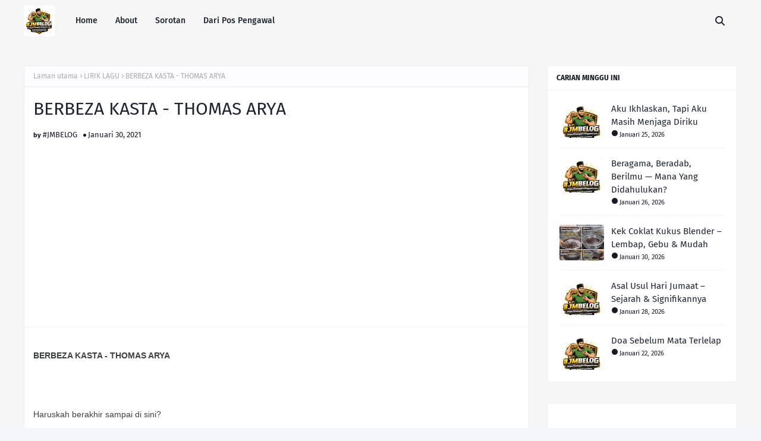

--- FILE ---
content_type: text/html; charset=utf-8
request_url: https://www.google.com/recaptcha/api2/aframe
body_size: 268
content:
<!DOCTYPE HTML><html><head><meta http-equiv="content-type" content="text/html; charset=UTF-8"></head><body><script nonce="f2GrEfRYi36NMLxuT1kXUA">/** Anti-fraud and anti-abuse applications only. See google.com/recaptcha */ try{var clients={'sodar':'https://pagead2.googlesyndication.com/pagead/sodar?'};window.addEventListener("message",function(a){try{if(a.source===window.parent){var b=JSON.parse(a.data);var c=clients[b['id']];if(c){var d=document.createElement('img');d.src=c+b['params']+'&rc='+(localStorage.getItem("rc::a")?sessionStorage.getItem("rc::b"):"");window.document.body.appendChild(d);sessionStorage.setItem("rc::e",parseInt(sessionStorage.getItem("rc::e")||0)+1);localStorage.setItem("rc::h",'1770147274417');}}}catch(b){}});window.parent.postMessage("_grecaptcha_ready", "*");}catch(b){}</script></body></html>

--- FILE ---
content_type: text/javascript; charset=UTF-8
request_url: https://belogsjm.blogspot.com/feeds/posts/default/-/LIRIK%20LAGU?alt=json-in-script&max-results=3&callback=jQuery112401100989437335711_1770147272328&_=1770147272329
body_size: 13722
content:
// API callback
jQuery112401100989437335711_1770147272328({"version":"1.0","encoding":"UTF-8","feed":{"xmlns":"http://www.w3.org/2005/Atom","xmlns$openSearch":"http://a9.com/-/spec/opensearchrss/1.0/","xmlns$blogger":"http://schemas.google.com/blogger/2008","xmlns$georss":"http://www.georss.org/georss","xmlns$gd":"http://schemas.google.com/g/2005","xmlns$thr":"http://purl.org/syndication/thread/1.0","id":{"$t":"tag:blogger.com,1999:blog-5953871808877760561"},"updated":{"$t":"2026-02-03T20:49:52.129+08:00"},"category":[{"term":"AKU"},{"term":"DRAMA"},{"term":"LIRIK LAGU"},{"term":"MONOLOG"},{"term":"MONOLOG JIWA"},{"term":"BLOG"},{"term":"CACATAN KEHIDUPAN"},{"term":"DOA HARIAN"},{"term":"PUISI JIWA"},{"term":"REFLEKSI JIWA"},{"term":"DOA"},{"term":"RESEPI"},{"term":"AI TEAM"},{"term":"DOA HARI INI"},{"term":"DOA MALAM"},{"term":"KESIHATAN"},{"term":"REFLEKSI"},{"term":"CERITA HATI LELAKI"},{"term":"MONOLOG LELAKI"},{"term":"LELAKI DALAM DIAM"},{"term":"CATATAN KEHIDUPAN"},{"term":"KESIHATAN EMOSI"},{"term":"REFLEKSI DIRI"},{"term":"KEHIDUPAN"},{"term":"SAHABAT"},{"term":"MONOLOG KHAS JUMAAT"},{"term":"MONOLOG KHAS KHAMIS"},{"term":"SIRI 365 HARI"},{"term":"INSPIRASI"},{"term":"DALAM SUNYI SEORANG LELAKI"},{"term":"TUTORIAL"},{"term":"BILA KATA TAK SAMA DENGAN RASA 2"},{"term":"UNTUK HATI YANG SEDANG"},{"term":"LELAKI PEJUANG LIMFOMA"},{"term":"BLOG MALAYSIA"},{"term":"DOA JIWA"},{"term":"BILA KATA TAK SAMA DENGAN RASA"},{"term":"REFLEKSI HATI"},{"term":"MONOLOG HATI"},{"term":"PENDIDIKAN"},{"term":"SUARA DARI PAGAR"},{"term":"TEKNOLOGI"},{"term":"BERTAHAN DALAM LELAH"},{"term":"KEMANUSIAAN"},{"term":"RINDU"},{"term":"DALAM SUNYI SEORANG LELAKI 2"},{"term":"DOA DAN REFLEKSI"},{"term":"MOTIVASI"},{"term":"RENUNGAN"},{"term":"CINTA SUNYI"},{"term":"JANUARI"},{"term":"KESIHATAN JIWA"},{"term":"MEMORI H"},{"term":"PAGES"},{"term":"AGAMA"},{"term":"CACATAN EMOSI"},{"term":"DIAM ITU BAHASA"},{"term":"JIWA"},{"term":"KESELAMATAN"},{"term":"KESEORANGAN"},{"term":"KETABAHAN"},{"term":"MONOLOG SUNYI"},{"term":"SAKIT HANYA KITA RASA"},{"term":"TENTANG YANG KITA SIMPAN DALAM DIAM"},{"term":"UNTUK JIWA YANG TIDAK BANYAK BERSUARA"},{"term":"BLOGGER"},{"term":"KELUARGA"},{"term":"KETENANGAN"},{"term":"RENUNGAN JIWA"},{"term":"SUARA HATI"},{"term":"EMOSI"},{"term":"EMPATI"},{"term":"MONOLOG JIWA KHAS"},{"term":"MONOLOG KEHIDUPAN"},{"term":"REFLEKSI KEHIDUPAN"},{"term":"SALAM KHAMIS"},{"term":"TAGS"},{"term":"UCAPAN JIWA"},{"term":"UJIAN HIDUP"},{"term":"BILA KATA TAK LAGI MAMPU"},{"term":"CATATAN HATI"},{"term":"DOA DAN HARAPAN"},{"term":"HARAPAN"},{"term":"HARAPAN DI SETIAP LANGKAH"},{"term":"INFO TERKINI"},{"term":"ISU SEMASA"},{"term":"MONOLOG DIRI"},{"term":"PERSAHABATAN"},{"term":"REFLEKSI HIDUP"},{"term":"RENUNGAN HATI"},{"term":"SALAM YANG SEMAKIN JAUH"},{"term":"SEJARAH"},{"term":"SYUKUR"},{"term":"SYUKURI HARI INI"},{"term":"UNTUK HATI"},{"term":"Untuk Hati Yang Tak Pernah Minta Menjadi Kuat"},{"term":"AKHIRAT"},{"term":"CACATAN JIWA"},{"term":"CACATAN PERIBADI"},{"term":"CERITA SANTAI BOLA"},{"term":"CINTA"},{"term":"DOA PAGI"},{"term":"DUNIA"},{"term":"EMOSI DAN EGO"},{"term":"FILEM"},{"term":"INSPIRASI JIWA"},{"term":"JANTUNG"},{"term":"KATA HATI"},{"term":"KESABARAN"},{"term":"KESUNYIAN"},{"term":"KESYUKURAN"},{"term":"KISAH BENAR"},{"term":"MAAF"},{"term":"MAKANAN"},{"term":"MONOLOG KHAMIS"},{"term":"PEKERJAAN"},{"term":"PENGAWAL KESELAMATAN"},{"term":"SUKAN DAN SEMANGAT"},{"term":"TEMPLATE"},{"term":"AKU MENJAUH"},{"term":"AL-QUR'AN"},{"term":"AMANAH"},{"term":"BILA KITA RASA KITA SAJA YANG BETUL"},{"term":"CERITA HATI"},{"term":"DEEPAVALI"},{"term":"DOA DARI JAUH"},{"term":"HARSZAN"},{"term":"HATI"},{"term":"HATI YANG BERBICARA"},{"term":"HIBURAN"},{"term":"INFO"},{"term":"JIWA TENANG"},{"term":"JUMAAT"},{"term":"KEADILAN"},{"term":"KEHILANGAN"},{"term":"KEKUATAN DIRI"},{"term":"LUAHAN HATI"},{"term":"MONOLOG MALAM SAKIT"},{"term":"MOTIVASI HATI"},{"term":"PERASAAN"},{"term":"SEJARAH ISLAM"},{"term":"SENARAI BLOG"},{"term":"SUKAN"},{"term":"SUMBER RASMI"},{"term":"SUNYI"},{"term":"TANGGUNGJAWAB"},{"term":"TAPI DOAKU TETAP DEKAT"},{"term":"ADAB DAN ILMU"},{"term":"AL-FATIHAH"},{"term":"ALATAN TANGAN"},{"term":"BICARA TANPA SUARA"},{"term":"BILA CERITA TERHENTI"},{"term":"BOLA SEPAK"},{"term":"BUDI95"},{"term":"CERITA YANG TAK PERNAH SELESAI"},{"term":"DALAM SUNYI"},{"term":"DISEBALIK SENYUM"},{"term":"EMOSI DAN PERASAAN"},{"term":"ETIKA KERJA"},{"term":"GAJET"},{"term":"GAYA HIDUP"},{"term":"HATI YANG KUAT"},{"term":"IMAN TROYE"},{"term":"INSPIRASI PENULISAN"},{"term":"KEBAIKKAN"},{"term":"KEDAH"},{"term":"KEKUATAN"},{"term":"KENANGAN"},{"term":"KERJA"},{"term":"KESEDARAN"},{"term":"KESEDARAN JIWA"},{"term":"KEWANGAN"},{"term":"KISAH DALAM PERJALANAN"},{"term":"KISAH INSPIRASI"},{"term":"KORBAN RINDU"},{"term":"MALAYSIA"},{"term":"MASAKAN"},{"term":"MEDIA SOSIAL"},{"term":"MH370"},{"term":"MONOLOG JIWA \nREFLEKSI DIRI"},{"term":"MONOLOG SEORANG AKU"},{"term":"MONOLOG SEPI"},{"term":"MONOLOGJIWA"},{"term":"MUZIK"},{"term":"NILAI DIRI"},{"term":"PENGETAHUAN"},{"term":"PROFESIONALISME"},{"term":"REFLEKTIF"},{"term":"RESEPI MUDAH"},{"term":"REZEKI"},{"term":"SAMBAL"},{"term":"SEGMEN"},{"term":"SEMBUNYI LUKA"},{"term":"SENYUM DALAM TANGIS"},{"term":"SEORANG AKU"},{"term":"SOP"},{"term":"STATISTIK BLOG"},{"term":"SUARA DALAM DIAM"},{"term":"TELEFILEM"},{"term":"TOOL"},{"term":"TRAVEL"},{"term":"UCAPAN HARI LAHIR"},{"term":"WORDLESS WEDNESDAY"},{"term":"8 PERATUS CUKAI"},{"term":"ADAB"},{"term":"ADIK"},{"term":"AKIDAH"},{"term":"AL-AQSA"},{"term":"AMALAN 5S"},{"term":"APA KATA CHATGPT"},{"term":"ASRAMA"},{"term":"ASTRONOMI"},{"term":"BAHASA"},{"term":"BAHASA DAN NADA"},{"term":"BAHASA NUSANTARA"},{"term":"BERTAHAN"},{"term":"BLOGWALKING"},{"term":"CACATAN REFLEKTIF"},{"term":"CARIAN POPULAR"},{"term":"CATATAN AKHIR TAHUN"},{"term":"CATATAN BLOGGER"},{"term":"CATATAN DIRI"},{"term":"CATATAN KESIHATAN"},{"term":"CATATAN MALAM"},{"term":"CATATAN PERIBADI"},{"term":"CD4"},{"term":"CERITA HIDUP"},{"term":"DALAM DIAM"},{"term":"DALAM DIAM MOJACK HAFIZ"},{"term":"DI BALIK NOMBOR GILIRAN"},{"term":"DIAM"},{"term":"DIAM DAN SUARA"},{"term":"DISIPLIN DIRI"},{"term":"DIWALI"},{"term":"Dalam Kerja"},{"term":"Dapur"},{"term":"FENOMENA ALAM"},{"term":"FILEM SERAM"},{"term":"GIVEAWAY"},{"term":"HARGA MINYAK"},{"term":"HARI JUMAAT"},{"term":"HATI DAN PERASAAN"},{"term":"HIDUP SEDERHANA"},{"term":"HUJAN"},{"term":"IKHLAS"},{"term":"ILMU DAN REFLEKSI"},{"term":"ILMU HARIAN"},{"term":"INFLUENZA"},{"term":"INFO BERGUNA"},{"term":"INSPIRASI HIDUP"},{"term":"INSPIRASI KEHIDUPAN"},{"term":"ISLAM"},{"term":"ISLAMIK"},{"term":"JIWA DIAM"},{"term":"JIWA SUNYI"},{"term":"JIWA YANG BERTAHAN"},{"term":"KATA JIWA"},{"term":"KEBERANIAN"},{"term":"KEKELUARGAAN"},{"term":"KEKUATAN HATI"},{"term":"KERJA DAN REZEKI"},{"term":"KESEDARAN AWAM"},{"term":"KESEDARAN DIRI"},{"term":"KESIHATAN DAN RASA"},{"term":"KESIHATAN MENTAL"},{"term":"KETUHANAN"},{"term":"KISAH DUNIA"},{"term":"KISAH HIDUP"},{"term":"KISAH NABI"},{"term":"KISAH USAHAWAN"},{"term":"KOMUNITI BLOGGER"},{"term":"LAGU DAN MAKNA"},{"term":"LAGU JIWA"},{"term":"LUKA DALAM DIAM"},{"term":"MASAKAN TRADISI"},{"term":"MASJID"},{"term":"MAULIDUR RASUL"},{"term":"MONOLOG AYAH TERSAKITI"},{"term":"MONOLOG BERDIRI"},{"term":"MONOLOG RASA"},{"term":"MOTIVASI DIRI"},{"term":"MOTORSIKAL"},{"term":"Marah Aku Ada Sebabnya"},{"term":"NASIHAT JIWA"},{"term":"NILAI HIDUP"},{"term":"NILAI JIWA"},{"term":"PALESTINE"},{"term":"PENGAWAL"},{"term":"PENGORBANAN"},{"term":"PENGURUSAN TEMPAT KERJA"},{"term":"PENUTUP TAHUN"},{"term":"PERINGATAN"},{"term":"PERJALANAN JIWA"},{"term":"PERPISAHAN"},{"term":"PERSEKITARAN KERJA"},{"term":"PESANAN AYAH"},{"term":"PILIHAN"},{"term":"PUTERA BOBO"},{"term":"REDA"},{"term":"REFLEKSI IMAN"},{"term":"REFLEKSI PERIBADI"},{"term":"SAINS"},{"term":"SEJARAH DIGITAL"},{"term":"SELAMAT ULANG TAHUN KELAHIRAN"},{"term":"SELF-CARE"},{"term":"SENYUMAN"},{"term":"SINOPSIS"},{"term":"SITEMAP"},{"term":"SOKONGAN EMOSI"},{"term":"SOLAT"},{"term":"STROK"},{"term":"SUARA YANG DIAM"},{"term":"SUMBER"},{"term":"TADABBUR"},{"term":"TEMPAT KERJA"},{"term":"TENTANG BERTAHAN"},{"term":"TERJEMAHAN"},{"term":"TIPS BLOG"},{"term":"TIPS RUMAH"},{"term":"Vario 160"},{"term":"WONDER PETS"},{"term":"YANG SEDANG HILANG DIRI"},{"term":"YOUTUBE"},{"term":"ZIKIR"},{"term":"1 OGOS 2025"},{"term":"2018"},{"term":"2025"},{"term":"5G"},{"term":"ADAB DAN HIKMAH"},{"term":"ADAB DAN NILAI"},{"term":"ADAT DAN BUDAYA"},{"term":"ADIK KUAT TAPI PERLU REHAT"},{"term":"ADSENSE"},{"term":"AGAMA DAN KEHIDUPAN"},{"term":"AGAMA DAN ROHANI"},{"term":"AHMAD FAEZAL"},{"term":"AI EDGE"},{"term":"AIM24"},{"term":"AIR"},{"term":"AIR KELAPA"},{"term":"AKHIR"},{"term":"AKHIR ZAMAN"},{"term":"AKU SAYANG KAU SAHABAT KU"},{"term":"ALAM"},{"term":"ALAM SEMULA JADI"},{"term":"ALAT AI"},{"term":"ALIF LAM MIM"},{"term":"AMAD DAYYAN"},{"term":"AMAL DAN AKHIRAT"},{"term":"AMALAN IKHLAS"},{"term":"AMANAH KITA"},{"term":"AMIR HARIZ"},{"term":"AMIRAOTHMAN"},{"term":"ANAK"},{"term":"ANAK ISTIMEWA"},{"term":"ANAK KECIL"},{"term":"ANAK MALAYSIA"},{"term":"ANAK YATIM"},{"term":"ANALISIS DUNIA"},{"term":"ANTARA LAPAR MALAM DAN MENJAGA DIRI"},{"term":"ANTI-BULLYING"},{"term":"ANTIBULI DIGITAL"},{"term":"ANUGERAH INDUSTRI MUZIK"},{"term":"ANUGERAH YANG TAK TERNILAI"},{"term":"APAK (HARRY KHALIFAH)"},{"term":"ARA JOHARI"},{"term":"ARAB"},{"term":"ASAS INTERNET"},{"term":"ASEAN"},{"term":"AUTOMOTIF JIWA"},{"term":"AYAH"},{"term":"AYUH KEDAH"},{"term":"Anak Melayu"},{"term":"Apresiasi Karya"},{"term":"Automotif"},{"term":"BACK TO TOP"},{"term":"BADAN TAK SAMA"},{"term":"BAHAGIA DAN POSITIF"},{"term":"BAHAGIA YANG DICARI"},{"term":"BAHASA JIWA"},{"term":"BAKAT MUDA"},{"term":"BANGKIT DARI JATUH"},{"term":"BATAS DAN ADAB"},{"term":"BAYAR BIL"},{"term":"BAYI TERBUANG"},{"term":"BE YOURSELF"},{"term":"BEBOLA TEPUNG"},{"term":"BELAJAR REDA"},{"term":"BELAJAR SAMA-SAMA"},{"term":"BELAJAR SAMPAI SYURGA"},{"term":"BELANJA HIDUP"},{"term":"BENCANA"},{"term":"BENTO"},{"term":"BEREHAT ITU BERANI"},{"term":"BERITA MALAYSIA"},{"term":"BERJIWA DAMAI"},{"term":"BERKONGSI AGAMA"},{"term":"BERLIN 2009"},{"term":"BERUANG AIR"},{"term":"BIAR DUNIA TAHU"},{"term":"BIAR JADI RAHSIA"},{"term":"BIJAK KEWANGAN"},{"term":"BIJAK TENAGA"},{"term":"BIJAK URUS DUIT"},{"term":"BISMILLAH"},{"term":"BLOG PERFORMANCE"},{"term":"BLOGGER TIPS"},{"term":"BLOGGING"},{"term":"BLOOD MOON"},{"term":"BOIKOT BIJAK"},{"term":"BRASIL"},{"term":"BUANG GARAM DILAUT"},{"term":"BUDAYA \u0026 TRADISI"},{"term":"BUDAYA JEPUN"},{"term":"BUKAN SEBAB AKU"},{"term":"BUMI"},{"term":"Bahasa \u0026 Budaya"},{"term":"Bahasa Malaysia"},{"term":"Bahasa Melayu"},{"term":"Bateri Besar"},{"term":"CAHAYA JIWA"},{"term":"CAMPURAN REMPAH"},{"term":"CANCER FIGHTER"},{"term":"CAT RESCUE"},{"term":"CATATAN DUNIA"},{"term":"CATATAN HARIAN"},{"term":"CATATAN HIBURAN"},{"term":"CATATAN HOSPITAL"},{"term":"CATATAN INFORMASI"},{"term":"CATATAN JALANAN"},{"term":"CATATAN KAUM TERDAHULU"},{"term":"CATATAN LANGIT"},{"term":"CATATAN LAPANGAN"},{"term":"CATATAN PAGI"},{"term":"CATATAN PERASAAN"},{"term":"CATATAN PERPISAHAN"},{"term":"CATATAN RINGAN"},{"term":"CATATAN SUKAN"},{"term":"CATATAN SUNYI"},{"term":"CERITA DALAM LAGU"},{"term":"CERITA HARU"},{"term":"CERITA HUJAN DAN KETABAHAN"},{"term":"CERITA KITA"},{"term":"CERITA LUCU"},{"term":"CERITA TENTANG AKU"},{"term":"CHATGPT"},{"term":"CHICKEN TENDERS FLUFFY CHICKEN"},{"term":"CHRISTIE'S"},{"term":"CINTA \u0026 PENGORBANAN"},{"term":"CINTA DALAM REDHA"},{"term":"CINTA DAN DOA"},{"term":"CINTA DAN PERNANTIAN"},{"term":"CINTA DAN REDA"},{"term":"CINTA DAN RINDU"},{"term":"CINTA DAN TENANG"},{"term":"CINTA IKHLAS"},{"term":"CIUM TANGAN"},{"term":"CLEAN ROOM"},{"term":"CODPIECE"},{"term":"CONTROL"},{"term":"CORETAN JIWA"},{"term":"CORETAN KEHIDUPAN"},{"term":"CVT \u0026 Enjin"},{"term":"DAPUR DAN RESEPI"},{"term":"DAPUR JIWA"},{"term":"DAPUR RUMAH"},{"term":"DARI TANAH SUCI"},{"term":"DARI TUBUH KE JIWA"},{"term":"DASHRATH MANJHI"},{"term":"DEMAM"},{"term":"DEMI HIJAU KUNING"},{"term":"DESSERT RINGKAS"},{"term":"DEWASA DENGAN BIJAK"},{"term":"DI BALIK SENYUMAN"},{"term":"DI SEBALIK ANGKA"},{"term":"DIAM TAPI SAYANG"},{"term":"DIAM YANG BERBICARA"},{"term":"DIPLOMASI ISLAM"},{"term":"DIRI DAN EMOSI"},{"term":"DIY"},{"term":"DOA \u0026 KASIH SAYANG"},{"term":"DOA \u0026 TAUBAT"},{"term":"DOA AKHIR BULAN"},{"term":"DOA BUAT GAZA"},{"term":"DOA DALAM DIAM"},{"term":"DOA DAN AMALAN"},{"term":"DOA DAN PASRAH"},{"term":"DOA DAN ZIKIR"},{"term":"DOA JUMAAT"},{"term":"DOA KESEMBUHAN"},{"term":"DOA KETIKA MENDENGAR GURUH DI LANGIT"},{"term":"DOA MUSAFIR"},{"term":"DOA SEORANG HAMBA"},{"term":"DOA UNTUK PALESTIN"},{"term":"DRAMA KELUARGA"},{"term":"DRAMA KOMEDI"},{"term":"DUNIA KERJA"},{"term":"DUNIA MUSLIM"},{"term":"DUNIA SUNYI"},{"term":"Dapur Harian"},{"term":"Di Sebalik Viral"},{"term":"EKONOMI"},{"term":"EKONOMI RAKYAT"},{"term":"EKONOMIRAKYAT"},{"term":"EMOSI \nJIWA"},{"term":"EMOSI DAN DIAM"},{"term":"EMOSI DAN LUKA"},{"term":"EMOSI DAN RASA"},{"term":"EMOSI JIWA"},{"term":"EMPATI DAN KESEDARAN"},{"term":"EXECUTIVE MBA"},{"term":"FAKTA"},{"term":"FAKTA ALLAH"},{"term":"FAKTA DUNIA"},{"term":"FAKTA GLOBAL"},{"term":"FAKTA ISLAM"},{"term":"FAKTA RINGAN"},{"term":"FAKTABANKMALAYSIA"},{"term":"FALSAFAH HIDUP"},{"term":"FANTASI"},{"term":"FESTIVAL FILEM MALAYSIA"},{"term":"FIEYA JULIA"},{"term":"FIFA"},{"term":"FILEM DAN JIWA"},{"term":"FILEM DAN LAGU"},{"term":"FILEM DAN SENI"},{"term":"FILEM KAIJU"},{"term":"FINAL GEGAR VAGANZA"},{"term":"FIQH \u0026 KEHIDUPAN"},{"term":"FOURTWNTY"},{"term":"Freedom Flotilla"},{"term":"GAMERA"},{"term":"GAYA HIDUP DIGITAL"},{"term":"GAYA HIDUP SIHAT"},{"term":"GEGAR VAGANZA"},{"term":"GEGAR VAGANZA 12"},{"term":"GENERASI 80-AN"},{"term":"GEOGRAFI"},{"term":"GEOLOGI"},{"term":"GIVEAWAYJMBELOG"},{"term":"GOOGLE YEAR IN SEARCH2025"},{"term":"GOSIP"},{"term":"GTMETRIC"},{"term":"GUNTING BHAVANA"},{"term":"GUNUNG LIANG BARAT"},{"term":"Gaza Siege"},{"term":"Global Sumud Flotilla"},{"term":"Greta Thunberg"},{"term":"HADIS"},{"term":"HADIS NABI ﷺ"},{"term":"HAK ASASI"},{"term":"HAK BERSUARA"},{"term":"HAK DAN TANGGUNGJAWAB"},{"term":"HAK ORANG ASLI"},{"term":"HARAPAN BARU"},{"term":"HARGA PETROL"},{"term":"HARGAI KASIH"},{"term":"HARI HISAB"},{"term":"HARI PEMERGIAN"},{"term":"HARI UNTUK HATI BEREHAT"},{"term":"HARRY AZRUL"},{"term":"HASIF UPIN"},{"term":"HATI DAN AIRMATA"},{"term":"HATI DAN HARAPAN"},{"term":"HATI DAN MANUSIA"},{"term":"HATI DAN TUHAN"},{"term":"HATI YANG MENUNGGU"},{"term":"HATI YANG PERNAH DEKAT"},{"term":"HATI YANG TENANG"},{"term":"HEALING DALAM DIAM"},{"term":"HIBURAN JIWA"},{"term":"HIBURAN MALAYSIA"},{"term":"HIDANGAN RINGAN"},{"term":"HIDAYAH"},{"term":"HIDUP"},{"term":"HIDUP DAN KERJA"},{"term":"HIKMAH DARI LANGIT"},{"term":"HIKMAH UJIAN"},{"term":"HR \u0026 IR"},{"term":"HUBUNGAN KERJA"},{"term":"HUBUNGAN UTHMANIYYAH"},{"term":"HUJAN YANG MENGERTI"},{"term":"HURRICANE OTIS"},{"term":"Human Rights"},{"term":"Humanitarian Aid"},{"term":"IBADAH"},{"term":"IBU ACAPULCO"},{"term":"IDENTITI"},{"term":"IKAN BERENANG"},{"term":"IKAN CENCARU"},{"term":"IKAN DAN AYAM"},{"term":"IKB"},{"term":"IKLIM"},{"term":"ILMU BAHASA"},{"term":"ILMU DAN FAKTA"},{"term":"ILMU DAN HIKMAH"},{"term":"ILMU DAN IMAN"},{"term":"ILMU HADIS"},{"term":"ILMU PENGETAHUAN"},{"term":"IMAN DAN HATI"},{"term":"IMIMIGRESEN"},{"term":"IMPIAN DAN USAHA"},{"term":"INFO BLOGGER"},{"term":"INFO CUACA"},{"term":"INFO DAPUR"},{"term":"INFO KESIHATAN"},{"term":"INFO KEWANGAN"},{"term":"INFO RINGKAS"},{"term":"INSOMNIACKS"},{"term":"INSPIRASI BLOG"},{"term":"INSPIRASI DAN MOTIVASI"},{"term":"INSPIRASI DIGITAL"},{"term":"INSPIRASI GLOBAL"},{"term":"INSPIRASI PAGI"},{"term":"INTI KELAPA"},{"term":"IQIYI"},{"term":"ISTERI"},{"term":"ISU DUNIA ISLAM"},{"term":"Identiti Nasional"},{"term":"Import \/ Global\u003C\/span\u003E"},{"term":"International Law"},{"term":"Israel–Palestine Conflict"},{"term":"JACKIE CHAN"},{"term":"JADEN SMITH"},{"term":"JAGA DIRI"},{"term":"JAGA TUBUH JAGA JIWA"},{"term":"JAMAL MIRDAD"},{"term":"JANGAN CEPAT MENGHUKUM"},{"term":"JEJAK BLOGGER"},{"term":"JEPANG"},{"term":"JIMAT BILL"},{"term":"JIWA \u0026 EMOSI"},{"term":"JIWA \u0026 PRINSIP"},{"term":"JIWA 2026"},{"term":"JIWA ANAK MALAYSIA"},{"term":"JIWA DAN IMAN"},{"term":"JIWA DAN KEHANCURAN"},{"term":"JIWA DAN KETUHANAN"},{"term":"JIWA DAN TUHAN"},{"term":"JIWA KITA"},{"term":"JIWA LELAKI"},{"term":"JIWA PEJUANG"},{"term":"JIWA YANG DIAM"},{"term":"JIWA YANG MELANGKAH"},{"term":"JIWA YANG TERJAGA"},{"term":"JIWA YANG TERSAKITI"},{"term":"JOMPAY"},{"term":"JUMU'AH"},{"term":"JUSTICE FOR ZARA"},{"term":"JUTAWAN AI"},{"term":"Jejak Jiwa Dalam Cerita"},{"term":"KAABAH"},{"term":"KALAM QALBI"},{"term":"KAPAL FLIP"},{"term":"KAPURUNG"},{"term":"KASIH"},{"term":"KASIH IBU"},{"term":"KASIH KELUARGA"},{"term":"KASIH PADA DIRI"},{"term":"KASIH SAYANG"},{"term":"KASIH TANPA BALASAN"},{"term":"KASIH TANPA KATA"},{"term":"KATA HIKMAH"},{"term":"KATA JIWA ARAB \u0026 MELAYU"},{"term":"KATA RINGKAS"},{"term":"KATA SINDIRAN"},{"term":"KATA-KATA"},{"term":"KAWAN"},{"term":"KAWAN SEJATI"},{"term":"KDN"},{"term":"KEADILAN UNTUK ZARA"},{"term":"KEAJAIBAN CIPTAAN"},{"term":"KEBAKARAN"},{"term":"KEBENARAN"},{"term":"KEBERSIHAN"},{"term":"KEEP SHINING"},{"term":"KEHIDUPAN SECURITY"},{"term":"KEHIDUPAN SEDAR"},{"term":"KEINSAFAN"},{"term":"KEISLAMAN"},{"term":"KEJAYAAN"},{"term":"KEJUJURAN"},{"term":"KEK COKLAT Coklat"},{"term":"KEK KUKUS"},{"term":"KEK LAPIS"},{"term":"KEKUATAN \u0026 DOA"},{"term":"KEKUATAN DALAM DIAM"},{"term":"KELAJUAN"},{"term":"KEMATIAN"},{"term":"KEMATIAN DAN KEINSAFAN"},{"term":"KEMBALI KEPADA ALLAH"},{"term":"KEMBALI KEPADA TUHAN"},{"term":"KENANGAN ABADI"},{"term":"KENANGAN ZAMAN"},{"term":"KEPEDULIAN"},{"term":"KEPERCAYAAN"},{"term":"KEPIMPINAN"},{"term":"KERANA EGO"},{"term":"KERENDAHAN HATI"},{"term":"KERJA DAN SOKONGAN JIWA"},{"term":"KERJA DENGAN HATI"},{"term":"KERJAYA"},{"term":"KERJAYA DAN KEPIMPINAN"},{"term":"KEROHANIAN"},{"term":"KESALAHAN DAN KEMAAFAN"},{"term":"KESEDARAN KESIHATAN"},{"term":"KESEDARAN KEWANGAN"},{"term":"KESEDARAN ROHANI"},{"term":"KESEDIHAN"},{"term":"KESELAMATAN PEKERJA"},{"term":"KESELAMATAN PENDAKIAN"},{"term":"KESEMBUHAN JIWA"},{"term":"KESETIAAN"},{"term":"KESIHATAN HATI"},{"term":"KESIHATAN JANTUNG"},{"term":"KESIHATAN MINDA"},{"term":"KESIHATAN ROHANI"},{"term":"KESULTANAN MELAYU"},{"term":"KETAHANAN HIDUP"},{"term":"KETENANGAN JIWA"},{"term":"KETENANGAN YANG DISALAH ERTI"},{"term":"KETENTUAN ALLAH"},{"term":"KETENTUAN ILAHI"},{"term":"KEWAJIPAN"},{"term":"KEWANGAN \u0026 KEHIDUPAN"},{"term":"KEWANGAN 2025"},{"term":"KEWANGAN PERIBADI"},{"term":"KHAI BAHAR"},{"term":"KHAMIS TENANG"},{"term":"KHIANATI"},{"term":"KINI VIRAL"},{"term":"KISAH AUTISME"},{"term":"KISAH DI SEBALIK LAGU"},{"term":"KISAH HAIWAN"},{"term":"KISAH IBU"},{"term":"KISAH Islami"},{"term":"KISAH JALANAN"},{"term":"KISAH KEHIDUPAN"},{"term":"KISAH KEJAYAAN"},{"term":"KISAH KUCING"},{"term":"KISAH LAWAK"},{"term":"KISAH NYATA"},{"term":"KISAH PENGAWAL KESELAMATAN"},{"term":"KISAH PERJUANGAN"},{"term":"KITA"},{"term":"KITA BUKAN TUHAN"},{"term":"KOLEKSI ISTIMEWA"},{"term":"KOMITED"},{"term":"KOMPUTER"},{"term":"KOMUNIKASI"},{"term":"KOMUNITI"},{"term":"KONTEMPLASI"},{"term":"KOS LEMBU"},{"term":"KOS SARA HIDUP"},{"term":"KOS TERNAKAN"},{"term":"KPDN"},{"term":"KUCING"},{"term":"KUIH TRADISIONAL"},{"term":"LA NINA"},{"term":"LAGENDA"},{"term":"LAGU MELAYU"},{"term":"LAGU ROHANI"},{"term":"LAGU TEMA"},{"term":"LAILAHAILALLAH"},{"term":"LANGIT"},{"term":"LANGIT MALAM"},{"term":"LANGKAH SUNYI"},{"term":"LAUK HARIAN"},{"term":"LAUT"},{"term":"LELAH SEORANG PEJUANG"},{"term":"LELAH TERSEMBUMYI"},{"term":"LELAKI"},{"term":"LELAKI DAN AMANAH"},{"term":"LELAKI DAN PERASAAN"},{"term":"LELAKI SUPER"},{"term":"LETUPAN KILANG"},{"term":"LIKU KEHIDUPAN"},{"term":"LUKA DIAM"},{"term":"LUKA YANG TAK TERLIHAT"},{"term":"LUKISAN"},{"term":"LUVIA BAND"},{"term":"M.NASIR"},{"term":"MAAF DAN DOA"},{"term":"MAAF DAN MEMAAFKAN"},{"term":"MAKANAN HALAL"},{"term":"MAKLUMAT AM"},{"term":"MAKLUMAT KENDERAAN"},{"term":"MAKRIFAT"},{"term":"MAKSUD PERKATAAN"},{"term":"MALAM TERLARANG"},{"term":"MANFAAT RAKYAT"},{"term":"MANGU"},{"term":"MANN"},{"term":"MARATHON"},{"term":"MASAKAN HARIAN"},{"term":"MASAKAN INDONESIA"},{"term":"MASJIDIL HARAM"},{"term":"MATANG"},{"term":"MATI AKAL"},{"term":"MELAYU"},{"term":"MEMBERI"},{"term":"MENDENGAR"},{"term":"MENDEWASA"},{"term":"METALLICA"},{"term":"MIN AWEL DEKIKA"},{"term":"MINDA"},{"term":"MISTERI DUNIA"},{"term":"MISTERI LAUT"},{"term":"MONETISASI"},{"term":"MONOLOG BUAT KAMU"},{"term":"MONOLOG DURIAN"},{"term":"MONOLOG FILEM"},{"term":"MONOLOG ILMU"},{"term":"MONOLOG KHAS"},{"term":"MONOLOG REALITI"},{"term":"MONOLOG SAHABAT"},{"term":"MONOLOG SENI"},{"term":"MPV"},{"term":"MSSM"},{"term":"MUDAH"},{"term":"MUDAH DAH SEDAP"},{"term":"MUDAH TAPI PERLU TAHU"},{"term":"MUKJIZAT RASULULLAH"},{"term":"MUNAJAT JIWA"},{"term":"MUZIK JIWA"},{"term":"Makanan Laut"},{"term":"Maritime Activism"},{"term":"Masakan Cina"},{"term":"Mee \u0026 Noodles"},{"term":"Minuman"},{"term":"MoONOLOG JIWA"},{"term":"NABI"},{"term":"NABI MUHAMMAD SAW"},{"term":"NABI NUH AS"},{"term":"NAIM DANIEL"},{"term":"NAMA DALAM DOA"},{"term":"NASIHAT AL-QURAN"},{"term":"NASIHAT AYAH"},{"term":"NASIHAT DAN PANDUAN"},{"term":"NASIHAT KEHIDUPAN"},{"term":"NASYID"},{"term":"NEGARA"},{"term":"NEWBOYZ"},{"term":"NILAI DAN AMANAH"},{"term":"NILAI DAN PRINSIP"},{"term":"NILAI INSAN"},{"term":"NILAI KEMANUSIAAN"},{"term":"NOSTALGIA"},{"term":"NOTA JIWA"},{"term":"NOTA RINGKAS"},{"term":"NOTA UNTUK JIWA"},{"term":"NSS"},{"term":"NURKILAN"},{"term":"NUSANTARA"},{"term":"OLAHRAGA"},{"term":"PAGEVIEWS"},{"term":"PAGI YANG LEMBUT"},{"term":"PAKMAN IKAN BAKAR"},{"term":"PANDUAN"},{"term":"PANDUAN BLOG"},{"term":"PANDUAN HARIAN"},{"term":"PANDUAN HIDUP"},{"term":"PANDUAN IBADAH"},{"term":"PANDUAN KEWANGAN"},{"term":"PANDUAN PELAJAR"},{"term":"PANTUN"},{"term":"PANTUN KESELAMATAN"},{"term":"PARENTING"},{"term":"PBB"},{"term":"PEJUANG KANSER"},{"term":"PEJUANG SENYAP"},{"term":"PEJUANG SUNYI"},{"term":"PEJUANGAN DALAM SENYAP"},{"term":"PEKERJA LAPANGAM"},{"term":"PELABURAN"},{"term":"PELINDUNG DIRI"},{"term":"PEMBELAJARAN"},{"term":"PEMIKIRAN"},{"term":"PEMULIHAN DIRI"},{"term":"PENCARIAN DIRI"},{"term":"PENCUCI MULUT"},{"term":"PENDEKAR"},{"term":"PENDIDIKAN KEHIDUPAN"},{"term":"PENDIDIKAN PROFESIONAL"},{"term":"PENEMUAN"},{"term":"PENGETAHUAN JIWA"},{"term":"PENGETAHUAN NEGARA"},{"term":"PENGETAHUAN UMAMI"},{"term":"PENGHARAPAN"},{"term":"PENGKHIANATAN"},{"term":"PENGORBANAN DAN KESABARAN"},{"term":"PENGORBANAN DIAM"},{"term":"PENGORBANAN TANPA SUARA"},{"term":"PENGURUSAN KONFLIK"},{"term":"PENGURUSAN MASA"},{"term":"PENULIS GEOPOLITIK"},{"term":"PENULISAN"},{"term":"PENULISAN JIWA"},{"term":"PERAPAN DAN SALUTAN"},{"term":"PERASAANKU"},{"term":"PERBANDINGAN"},{"term":"PERBANKAN ONLINE"},{"term":"PERGAULAN"},{"term":"PERHAMBAAN"},{"term":"PERHATIAN"},{"term":"PERHUBUNGAN"},{"term":"PERINGATAN AL-QUR'AN"},{"term":"PERINGATAN COD"},{"term":"PERINGATAN LEMBUT"},{"term":"PERJALANAN HIDUP"},{"term":"PERJUANGAN"},{"term":"PERJUANGAN DALAM SENYAP"},{"term":"PERKAHWINAN"},{"term":"PERKERJAAN DAN KEMANUSIAAN"},{"term":"PERLINDUNGAN DIRI"},{"term":"PERLINDUNGAN PENGGUNA"},{"term":"PERMAKANAN"},{"term":"PERMAKANAN SIHAT"},{"term":"PESAN TERSIRAT"},{"term":"PESANAN TERAKHIR"},{"term":"PESAWAH"},{"term":"PETIKAN JIWA"},{"term":"PETUA HIDUP"},{"term":"PETUAORANG LAMA"},{"term":"PIALA DUNIA"},{"term":"PIGPEN"},{"term":"PILIHAN  PEMBACA"},{"term":"PLASTIK"},{"term":"POLISIA"},{"term":"POPULAR POST"},{"term":"PRODUKTIVITI DAN DISIPLIN"},{"term":"PROFILE ARTIS"},{"term":"PROGRAM PILIHAN"},{"term":"PROMOSI"},{"term":"PUISI"},{"term":"PUISI LAGU"},{"term":"PUISI MOTOSIKAL"},{"term":"PUITIS HATI"},{"term":"PUJUK JIWA"},{"term":"PULAU PINANG"},{"term":"PULAU UNIK"},{"term":"PUSPAKOM"},{"term":"PUTARAN BUMI"},{"term":"Pasar Pagi"},{"term":"Penukar Markah ke Gred"},{"term":"Penyelenggaraan"},{"term":"Perbelanjaan Harian"},{"term":"QIFARAH"},{"term":"QR"},{"term":"QS2026"},{"term":"QUOTE"},{"term":"QYIAM"},{"term":"RAHSIA BELUM TERBUKA"},{"term":"RAHSIA MASAKAN"},{"term":"RAKYAT PEKA"},{"term":"RAMLY BURGER"},{"term":"RANKING UNIVERSITI"},{"term":"RASA"},{"term":"RASA DAN CERITA"},{"term":"RE"},{"term":"REALITI DI SEBALIK SERAGAM"},{"term":"REALITI TV"},{"term":"REFLEKSI 30AN"},{"term":"REFLEKSI ALAM"},{"term":"REFLEKSI DAN PSIKOLOGI"},{"term":"REFLEKSI HUJAN"},{"term":"REFLEKSI ISLAM"},{"term":"REFLEKSI KESIHATAN"},{"term":"REFLEKSI MASA DAN KESEIMBANGAN"},{"term":"REFLEKSI SEMASA"},{"term":"REFLEKSI WAKTU"},{"term":"REHAT ITU PERLU"},{"term":"REHAT JIWA"},{"term":"RELATED POSTS"},{"term":"REMEMBER ZARA"},{"term":"RENUNGAN AKHIRAT"},{"term":"RENUNGAN DIRI"},{"term":"RENUNGAN PAGI"},{"term":"RESEPI JIWA"},{"term":"RESEPI TRADISIONAL"},{"term":"RESOLUSI"},{"term":"REVIEW BLOG"},{"term":"REZEKI \u0026 SYUKUR"},{"term":"REZEKI DAN SYUKUR"},{"term":"REZEKI DAN TAKDIR"},{"term":"RINGGIT"},{"term":"RISALAH CINTA"},{"term":"RON95"},{"term":"RUJUKAN BLOG MALAYSIA"},{"term":"RUMAH TANGGA"},{"term":"Review Telefon"},{"term":"Rezeki \u0026 TAKDIR"},{"term":"Rindu Yang Pergi"},{"term":"SABTU"},{"term":"SAFETY"},{"term":"SAHABAT ITU"},{"term":"SAHABAT PENA"},{"term":"SAHABAT TERBAIK"},{"term":"SAINS \u0026 REFLEKSI"},{"term":"SAINS ANGKASA"},{"term":"SAINS DAN JIWA"},{"term":"SAINS DAN KEHIDUPAN"},{"term":"SAINS DAN REFLEKSI"},{"term":"SAINS RINGKAS"},{"term":"SAJIAN HATI"},{"term":"SAKIT INI"},{"term":"SAKIT ITU NYATA"},{"term":"SAKIT YANG TAK DIFAHAMI"},{"term":"SALAM JUMAAT"},{"term":"SAMBAL BERLADO"},{"term":"SAMPAI AKHIR"},{"term":"SANTAI JIWA"},{"term":"SCAMMER"},{"term":"SCROLL BOX DI POSTINGAN BLOG"},{"term":"SECURITY OFFICIAL DAY"},{"term":"SEJADAH RINDU"},{"term":"SEJARAH BAHASA"},{"term":"SEJARAH EKONOMI"},{"term":"SEJARAH GELAP"},{"term":"SEJARAH JENAMA"},{"term":"SEJARAH KEDAH"},{"term":"SEJARAH MANUSIA"},{"term":"SEJARAH NABI"},{"term":"SEJARAH RM5"},{"term":"SEJARAH WEB"},{"term":"SEKOLAH"},{"term":"SELERA KITA"},{"term":"SEMANGAT DAN PERJUANGAN"},{"term":"SENI \u0026 EMOSI"},{"term":"SENI MODEN"},{"term":"SEO"},{"term":"SEPERTI DULU"},{"term":"SERAM"},{"term":"SERAM DAN MISTERI"},{"term":"SERANGAN SIAM 1821"},{"term":"SERBA SALAH TAPI IKHLAS"},{"term":"SERINGGIT"},{"term":"SETIA"},{"term":"SETIA TANPA RASA"},{"term":"SETIAP JIWA PUNYA CERITA"},{"term":"SETIAP SUNYI PUNYA SUARA"},{"term":"SHAOLIN BOY"},{"term":"SHIPPING POST"},{"term":"SIDRATUL MUNTAHA"},{"term":"SIGNAL AI"},{"term":"SIKAP MANUSIA"},{"term":"SILENT STRUGGLE"},{"term":"SIMBOLIK RM5"},{"term":"SINDIRAN HALUS"},{"term":"SINDIRAN MANJA"},{"term":"SIRAH NABI"},{"term":"SIRI KHAS"},{"term":"SISTEM IMUN"},{"term":"SITI NORDIANA"},{"term":"SKYECHIP"},{"term":"SMK KUBUR PANJANG"},{"term":"SOKONGAN JIWA"},{"term":"SOP RADIO"},{"term":"SOSIAL"},{"term":"SPANAR"},{"term":"SST"},{"term":"STATISTIK SUKA"},{"term":"STEVEN PASARIBU"},{"term":"STOP BULLYING"},{"term":"STPM2024"},{"term":"SUAMI"},{"term":"SUARA DALAM MARAH"},{"term":"SUARA DARI DALAM"},{"term":"SUARA DARI KOMUNITI"},{"term":"SUARA INI TAKKAN MATI"},{"term":"SUKA BAJO"},{"term":"SUKAN SEKOLAH"},{"term":"SUMBANGAN TUNAIRAHMAH"},{"term":"SUMBER DAN RUJUKAN"},{"term":"SURAH MARYAM"},{"term":"SURAT MALAM"},{"term":"SYAABAN MENUJU SYAWAL"},{"term":"SYAM (OKU)"},{"term":"Seni \u0026 Budaya"},{"term":"Servis Motor"},{"term":"Servis Motosikal"},{"term":"Solidarity Movements"},{"term":"Statistik Bahasa Dunia"},{"term":"TAFSIR RINGKAS"},{"term":"TAFSIRAN"},{"term":"TAHIYAT AKHIR"},{"term":"TAKDIR DAN REDA"},{"term":"TALK TO MY MANAGER"},{"term":"TANAH"},{"term":"TANAH AIR DAN JIWA"},{"term":"TANGISAN"},{"term":"TARDIGRADE"},{"term":"TAUBAT DAN KEINSAFAN"},{"term":"TAUHID"},{"term":"TB"},{"term":"TEGURAN DENGAN KASIH"},{"term":"TEKNOLOGI WEB"},{"term":"TENANG"},{"term":"TENANG DALAM DIAM"},{"term":"TENANG DALAM HIDUP"},{"term":"TENTANG BLOG"},{"term":"TENTANG HATI"},{"term":"TENTANG MENYENDIRI"},{"term":"TENTANG RINDU DAN JARAK"},{"term":"TERASA ITU URUSAN HATI"},{"term":"TERI MERI"},{"term":"TERIMA KASIH"},{"term":"TERIMA KASIH SAHABAT"},{"term":"TERLALU BODOH"},{"term":"THE CONJURING WARREN FILES"},{"term":"THE KARATE KID"},{"term":"THE PATRIOTS"},{"term":"THE UNFORGIVEN"},{"term":"TIDUR"},{"term":"TINTA MINDA"},{"term":"TIP HARIAN"},{"term":"TIPS"},{"term":"TIPS BERGUNA"},{"term":"TIPS KEHIDUPAN"},{"term":"TIPS KEWANGAN"},{"term":"TIPS PERBANKAN"},{"term":"TOKOH"},{"term":"TOKOH DAN LAGENDA"},{"term":"TOXIC"},{"term":"TRENDING MALAYSIA"},{"term":"TUDUHAN DAN FITNAH"},{"term":"TUHAN TAK PERNAH PERGI"},{"term":"TULISAN REFLEKTIF"},{"term":"TUMBBAD"},{"term":"TUPAI KING"},{"term":"TV9"},{"term":"Telefon Pintar Bajet"},{"term":"Telefon Rugged"},{"term":"Tips Membeli Telefon"},{"term":"UCAPAN PAGI"},{"term":"UKHUWAH DAN PERSAUDARAAN"},{"term":"ULASAN"},{"term":"ULASAN RINGKAS"},{"term":"UN"},{"term":"UNDANG-UNDANG"},{"term":"UNDANG-UNDANG MALAYSIA"},{"term":"UNTUK ADIK"},{"term":"UNTUK AYAH"},{"term":"UNTUK AYAHANDA TERCINTA"},{"term":"UNTUK DIRI SENDIRI"},{"term":"UNTUK HARI SUSAH"},{"term":"UNTUK HATI YANG SEDANG SAKIT"},{"term":"UNTUK HATI YANG SEDIH"},{"term":"UNTUK HATI YANG SUNYI"},{"term":"UNTUK HATI YANG TAK BANYAK BERSUARA"},{"term":"UNTUK JIWA YANG PENAT"},{"term":"UNTUK YANG MENCARI"},{"term":"UNTUK YANG SELALU DITAHAN"},{"term":"URAT SARAF"},{"term":"UUM"},{"term":"WANGIAN DAN HARUMAN"},{"term":"WARTAWAN DAN PERANG"},{"term":"WIDGET"},{"term":"WISATA"},{"term":"WORKPLACE SAFETY"},{"term":"WORLD CUP 2026"},{"term":"WORLD PARA ATHLETICS CHAMPIONSHIPS"},{"term":"YAKJUJ MAKJUJ"},{"term":"YAMAN"},{"term":"YOUTUBER MALAYSIA"},{"term":"YVES KLEIN"},{"term":"ZIANA ZAIN"},{"term":"ZYNAKAL"}],"title":{"type":"text","$t":"#JMBELOG"},"subtitle":{"type":"html","$t":""},"link":[{"rel":"http://schemas.google.com/g/2005#feed","type":"application/atom+xml","href":"https:\/\/belogsjm.blogspot.com\/feeds\/posts\/default"},{"rel":"self","type":"application/atom+xml","href":"https:\/\/www.blogger.com\/feeds\/5953871808877760561\/posts\/default\/-\/LIRIK+LAGU?alt=json-in-script\u0026max-results=3"},{"rel":"alternate","type":"text/html","href":"https:\/\/belogsjm.blogspot.com\/search\/label\/LIRIK%20LAGU"},{"rel":"hub","href":"http://pubsubhubbub.appspot.com/"},{"rel":"next","type":"application/atom+xml","href":"https:\/\/www.blogger.com\/feeds\/5953871808877760561\/posts\/default\/-\/LIRIK+LAGU\/-\/LIRIK+LAGU?alt=json-in-script\u0026start-index=4\u0026max-results=3"}],"author":[{"name":{"$t":"#JMBELOG"},"uri":{"$t":"http:\/\/www.blogger.com\/profile\/00702112113918527390"},"email":{"$t":"noreply@blogger.com"},"gd$image":{"rel":"http://schemas.google.com/g/2005#thumbnail","width":"32","height":"32","src":"https:\/\/blogger.googleusercontent.com\/img\/b\/R29vZ2xl\/AVvXsEiWfosJBNwKx9mV5tRT-yog6p1_t9gdbisINTvzYT4WBJo-gJodPpF1_Z1w49fCcANV5IfzCX9UC6crXbAmmZC6qXkxMcW0OzIS4j26zrs9dBTjB9gOJR7qH-P_YUqZlSWB4GvKMjS4CzFT6nlL6diwK1lvyVr88ZwLTOSR8ymA8k85vPY\/s1600\/89418.png"}}],"generator":{"version":"7.00","uri":"http://www.blogger.com","$t":"Blogger"},"openSearch$totalResults":{"$t":"1070"},"openSearch$startIndex":{"$t":"1"},"openSearch$itemsPerPage":{"$t":"3"},"entry":[{"id":{"$t":"tag:blogger.com,1999:blog-5953871808877760561.post-4657357370072486193"},"published":{"$t":"2026-01-10T23:27:00.001+08:00"},"updated":{"$t":"2026-01-10T23:27:32.352+08:00"},"category":[{"scheme":"http://www.blogger.com/atom/ns#","term":"DALAM DIAM"},{"scheme":"http://www.blogger.com/atom/ns#","term":"LIRIK LAGU"},{"scheme":"http://www.blogger.com/atom/ns#","term":"ZYNAKAL"}],"title":{"type":"text","$t":"Dalam Diam - Zynakal (2025)"},"content":{"type":"html","$t":"\u003Cdiv class=\"ujudUb\" jsname=\"U8S5sf\" style=\"background-color: white; font-family: Roboto, sans-serif; margin-bottom: 16px;\"\u003E\u003Cspan jsname=\"YS01Ge\"\u003EHm mm\u003C\/span\u003E\u003Cbr aria-hidden=\"true\" \/\u003E\u003Cspan jsname=\"YS01Ge\"\u003EHm mm\u003C\/span\u003E\u003Cbr aria-hidden=\"true\" \/\u003E\u003Cspan jsname=\"YS01Ge\"\u003EHm mm\u003C\/span\u003E\u003C\/div\u003E\u003Cdiv class=\"ujudUb\" jsname=\"U8S5sf\" style=\"background-color: white; font-family: Roboto, sans-serif; margin-bottom: 16px;\"\u003E\u003Cspan jsname=\"YS01Ge\"\u003EDah lama ku simpan benda tak terluah\u003C\/span\u003E\u003Cbr aria-hidden=\"true\" \/\u003E\u003Cspan jsname=\"YS01Ge\"\u003EDalam diam aku lari dari semua\u003C\/span\u003E\u003Cbr aria-hidden=\"true\" \/\u003E\u003Cspan jsname=\"YS01Ge\"\u003EBukan pengecut cuma dah terlalu jenuh\u003C\/span\u003E\u003Cbr aria-hidden=\"true\" \/\u003E\u003Cspan jsname=\"YS01Ge\"\u003ENak terangkan pun takkan orang faham sungguh\u003C\/span\u003E\u003C\/div\u003E\u003Cdiv class=\"ujudUb\" jsname=\"U8S5sf\" style=\"background-color: white; font-family: Roboto, sans-serif; margin-bottom: 16px;\"\u003E\u003Cspan jsname=\"YS01Ge\"\u003EAku senyum tapi dalam hati runtuh\u003C\/span\u003E\u003Cbr aria-hidden=\"true\" \/\u003E\u003Cspan jsname=\"YS01Ge\"\u003EBila sorang-sorang baru rasa betul rapuh\u003C\/span\u003E\u003Cbr aria-hidden=\"true\" \/\u003E\u003Cspan jsname=\"YS01Ge\"\u003EHilang arah tapi pura-pura steady\u003C\/span\u003E\u003Cbr aria-hidden=\"true\" \/\u003E\u003Cspan jsname=\"YS01Ge\"\u003EDalam gelap aku cari diri sendiri\u003C\/span\u003E\u003C\/div\u003E\u003Cdiv class=\"ujudUb\" jsname=\"U8S5sf\" style=\"background-color: white; font-family: Roboto, sans-serif; margin-bottom: 16px;\"\u003E\u003Cspan jsname=\"YS01Ge\"\u003ETajam tenungan waktu aku termenung\u003C\/span\u003E\u003Cbr aria-hidden=\"true\" \/\u003E\u003Cspan jsname=\"YS01Ge\"\u003EHingga tak sedar air mata terapung\u003C\/span\u003E\u003Cbr aria-hidden=\"true\" \/\u003E\u003Cspan jsname=\"YS01Ge\"\u003EBanyak berfikir walaupun hati kosong\u003C\/span\u003E\u003Cbr aria-hidden=\"true\" \/\u003E\u003Cspan jsname=\"YS01Ge\"\u003ETetap tersenyum walau hati berbohong\u003C\/span\u003E\u003C\/div\u003E\u003Cdiv class=\"ujudUb\" jsname=\"U8S5sf\" style=\"background-color: white; font-family: Roboto, sans-serif; margin-bottom: 16px;\"\u003E\u003Cspan jsname=\"YS01Ge\"\u003ESebab ku tahu tiada yang akan ambil berat\u003C\/span\u003E\u003Cbr aria-hidden=\"true\" \/\u003E\u003Cspan jsname=\"YS01Ge\"\u003ESaat aku penat ataupun aku tak larat\u003C\/span\u003E\u003Cbr aria-hidden=\"true\" \/\u003E\u003Cspan jsname=\"YS01Ge\"\u003EMasih senyum ikhlas walaupun buat-buat\u003C\/span\u003E\u003Cbr aria-hidden=\"true\" \/\u003E\u003Cspan jsname=\"YS01Ge\"\u003ESelagi aku mampu akan ku tunjuk kuat\u003C\/span\u003E\u003C\/div\u003E\u003Cdiv class=\"ujudUb\" jsname=\"U8S5sf\" style=\"background-color: white; font-family: Roboto, sans-serif; margin-bottom: 16px;\"\u003E\u003Cspan jsname=\"YS01Ge\"\u003ETapi sampai bila aku nak begini\u003C\/span\u003E\u003Cbr aria-hidden=\"true\" \/\u003E\u003Cspan jsname=\"YS01Ge\"\u003ESaat masalah menimpa dan aku lari\u003C\/span\u003E\u003Cbr aria-hidden=\"true\" \/\u003E\u003Cspan jsname=\"YS01Ge\"\u003EItu bukan aku cuma ku tak mampu\u003C\/span\u003E\u003Cbr aria-hidden=\"true\" \/\u003E\u003Cspan jsname=\"YS01Ge\"\u003EHidup dalam bayang-bayang yang terus memburu\u003C\/span\u003E\u003C\/div\u003E\u003Cdiv class=\"ujudUb\" jsname=\"U8S5sf\" style=\"background-color: white; font-family: Roboto, sans-serif; margin-bottom: 16px;\"\u003E\u003Cspan jsname=\"YS01Ge\"\u003EAku lelah lelah lelah\u003C\/span\u003E\u003Cbr aria-hidden=\"true\" \/\u003E\u003Cspan jsname=\"YS01Ge\"\u003EDalam diam ku berserah\u003C\/span\u003E\u003Cbr aria-hidden=\"true\" \/\u003E\u003Cspan jsname=\"YS01Ge\"\u003EKu susun ayat tangan di tadah\u003C\/span\u003E\u003Cbr aria-hidden=\"true\" \/\u003E\u003Cspan jsname=\"YS01Ge\"\u003EPada Tuhan ku luah\u003C\/span\u003E\u003C\/div\u003E\u003Cdiv class=\"ujudUb\" jsname=\"U8S5sf\" style=\"background-color: white; font-family: Roboto, sans-serif; margin-bottom: 16px;\"\u003E\u003Cspan jsname=\"YS01Ge\"\u003EDah lama ku simpan benda tak terluah\u003C\/span\u003E\u003Cbr aria-hidden=\"true\" \/\u003E\u003Cspan jsname=\"YS01Ge\"\u003EDalam diam aku lari dari semua\u003C\/span\u003E\u003Cbr aria-hidden=\"true\" \/\u003E\u003Cspan jsname=\"YS01Ge\"\u003EBukan pengecut cuma dah terlalu jenuh\u003C\/span\u003E\u003Cbr aria-hidden=\"true\" \/\u003E\u003Cspan jsname=\"YS01Ge\"\u003ENak terangkan pun takkan orang faham sungguh\u003C\/span\u003E\u003C\/div\u003E\u003Cdiv class=\"ujudUb\" jsname=\"U8S5sf\" style=\"background-color: white; font-family: Roboto, sans-serif; margin-bottom: 16px;\"\u003E\u003Cspan jsname=\"YS01Ge\"\u003EAku senyum tapi dalam hati runtuh\u003C\/span\u003E\u003Cbr aria-hidden=\"true\" \/\u003E\u003Cspan jsname=\"YS01Ge\"\u003EBila sorang-sorang baru rasa betul rapuh\u003C\/span\u003E\u003Cbr aria-hidden=\"true\" \/\u003E\u003Cspan jsname=\"YS01Ge\"\u003EHilang arah tapi pura-pura steady\u003C\/span\u003E\u003Cbr aria-hidden=\"true\" \/\u003E\u003Cspan jsname=\"YS01Ge\"\u003EDalam gelap aku cari diri sendiri\u003C\/span\u003E\u003C\/div\u003E\u003Cdiv class=\"ujudUb\" jsname=\"U8S5sf\" style=\"background-color: white; font-family: Roboto, sans-serif; margin-bottom: 16px;\"\u003E\u003Cspan jsname=\"YS01Ge\"\u003ECengkaman sepi mula hadir dalam diri\u003C\/span\u003E\u003Cbr aria-hidden=\"true\" \/\u003E\u003Cspan jsname=\"YS01Ge\"\u003ESeolah-olah memaksaku lepas yang terisi\u003C\/span\u003E\u003Cbr aria-hidden=\"true\" \/\u003E\u003Cspan jsname=\"YS01Ge\"\u003EPergerakan tubuhku hanya mampu kaku diam keliru\u003C\/span\u003E\u003Cbr aria-hidden=\"true\" \/\u003E\u003Cspan jsname=\"YS01Ge\"\u003E\u003Ca href=\"https:\/\/belogsjm.blogspot.com\/2026\/01\/dalam-diam-aku-belajar-berserah.html\" target=\"_blank\"\u003EDalam diam\u003C\/a\u003E aku lawan perasaan ini\u003C\/span\u003E\u003C\/div\u003E\u003Cdiv class=\"ujudUb\" jsname=\"U8S5sf\" style=\"background-color: white; font-family: Roboto, sans-serif; margin-bottom: 16px;\"\u003E\u003Cspan jsname=\"YS01Ge\"\u003ECuba pendam lagi dan lagi\u003C\/span\u003E\u003Cbr aria-hidden=\"true\" \/\u003E\u003Cspan jsname=\"YS01Ge\"\u003EKeluar dari belenggu yang tak mampu ku hadapi\u003C\/span\u003E\u003Cbr aria-hidden=\"true\" \/\u003E\u003Cspan jsname=\"YS01Ge\"\u003ETak mampu hayati\u003C\/span\u003E\u003Cbr aria-hidden=\"true\" \/\u003E\u003Cspan jsname=\"YS01Ge\"\u003ETak mampu hindari\u003C\/span\u003E\u003C\/div\u003E\u003Cdiv class=\"ujudUb\" jsname=\"U8S5sf\" style=\"background-color: white; font-family: Roboto, sans-serif; margin-bottom: 16px;\"\u003E\u003Cspan jsname=\"YS01Ge\"\u003ESejenak\u003C\/span\u003E\u003Cbr aria-hidden=\"true\" \/\u003E\u003Cspan jsname=\"YS01Ge\"\u003EAku tiba-tiba terfikir\u003C\/span\u003E\u003Cbr aria-hidden=\"true\" \/\u003E\u003Cspan jsname=\"YS01Ge\"\u003ESampai bilakah semua benda ni akan berakhir\u003C\/span\u003E\u003Cbr aria-hidden=\"true\" \/\u003E\u003Cspan jsname=\"YS01Ge\"\u003EAdakah akan terhenti di tengah jalan\u003C\/span\u003E\u003C\/div\u003E\u003Cdiv class=\"ujudUb\" jsname=\"U8S5sf\" style=\"background-color: white; font-family: Roboto, sans-serif; margin-bottom: 16px;\"\u003E\u003Cspan jsname=\"YS01Ge\"\u003EAtaupun akan berhenti bila di hujung pernafasan\u003C\/span\u003E\u003Cbr aria-hidden=\"true\" \/\u003E\u003Cspan jsname=\"YS01Ge\"\u003ESaat ini aku cuma fikirkan kebangkitan\u003C\/span\u003E\u003Cbr aria-hidden=\"true\" \/\u003E\u003Cspan jsname=\"YS01Ge\"\u003ECuba buang\u003C\/span\u003E\u003Cbr aria-hidden=\"true\" \/\u003E\u003Cspan jsname=\"YS01Ge\"\u003ENegative thinking yang tiada kebaikan\u003C\/span\u003E\u003Cbr aria-hidden=\"true\" \/\u003E\u003Cspan jsname=\"YS01Ge\"\u003EPerbaiki diri ikut yang lurus jalan Tuhan\u003C\/span\u003E\u003C\/div\u003E\u003Cdiv class=\"ujudUb\" jsname=\"U8S5sf\" style=\"background-color: white; font-family: Roboto, sans-serif; margin-bottom: 16px;\"\u003E\u003Cspan jsname=\"YS01Ge\"\u003ESemoga tiada lagi masalah yang tersimpan\u003C\/span\u003E\u003C\/div\u003E\u003Cdiv class=\"ujudUb\" jsname=\"U8S5sf\" style=\"background-color: white; font-family: Roboto, sans-serif; margin-bottom: 16px;\"\u003E\u003Cspan jsname=\"YS01Ge\"\u003EDalam diam aku menjerit\u003C\/span\u003E\u003Cbr aria-hidden=\"true\" \/\u003E\u003Cspan jsname=\"YS01Ge\"\u003ECari erti dalam sakit\u003C\/span\u003E\u003Cbr aria-hidden=\"true\" \/\u003E\u003Cspan jsname=\"YS01Ge\"\u003ETakde siapa pun yang tahu\u003C\/span\u003E\u003Cbr aria-hidden=\"true\" \/\u003E\u003Cspan jsname=\"YS01Ge\"\u003EAku hampir jatuh dulu\u003C\/span\u003E\u003C\/div\u003E\u003Cdiv class=\"ujudUb\" jsname=\"U8S5sf\" style=\"background-color: white; font-family: Roboto, sans-serif; margin-bottom: 16px;\"\u003E\u003Cspan jsname=\"YS01Ge\"\u003EDalam diam ah\u003C\/span\u003E\u003Cbr aria-hidden=\"true\" \/\u003E\u003Cspan jsname=\"YS01Ge\"\u003ETampung hati yang berlubang\u003C\/span\u003E\u003Cbr aria-hidden=\"true\" \/\u003E\u003Cspan jsname=\"YS01Ge\"\u003EKalau aku hilang esok\u003C\/span\u003E\u003Cbr aria-hidden=\"true\" \/\u003E\u003Cspan jsname=\"YS01Ge\"\u003EMungkin baru rasa kosong\u003C\/span\u003E\u003C\/div\u003E\u003Cdiv class=\"ujudUb\" jsname=\"U8S5sf\" style=\"background-color: white; font-family: Roboto, sans-serif; margin-bottom: 16px;\"\u003E\u003Cspan jsname=\"YS01Ge\"\u003EDah lama ku simpan benda tak terluah\u003C\/span\u003E\u003Cbr aria-hidden=\"true\" \/\u003E\u003Cspan jsname=\"YS01Ge\"\u003EDalam diam aku lari dari semua\u003C\/span\u003E\u003Cbr aria-hidden=\"true\" \/\u003E\u003Cspan jsname=\"YS01Ge\"\u003EBukan pengecut cuma dah terlalu jenuh\u003C\/span\u003E\u003Cbr aria-hidden=\"true\" \/\u003E\u003Cspan jsname=\"YS01Ge\"\u003ENak terangkan pun takkan orang faham sungguh\u003C\/span\u003E\u003C\/div\u003E\u003Cdiv class=\"ujudUb WRZytc\" jsname=\"U8S5sf\" style=\"background-color: white; font-family: Roboto, sans-serif; margin-bottom: 0px;\"\u003E\u003Cspan jsname=\"YS01Ge\"\u003EAku senyum tapi dalam hati runtuh\u003C\/span\u003E\u003Cbr aria-hidden=\"true\" \/\u003E\u003Cspan jsname=\"YS01Ge\"\u003EBila sorang-sorang baru rasa betul rapuh\u003C\/span\u003E\u003Cbr aria-hidden=\"true\" \/\u003E\u003Cspan jsname=\"YS01Ge\"\u003EHilang arah tapi pura-pura steady\u003C\/span\u003E\u003Cbr aria-hidden=\"true\" \/\u003E\u003Cspan jsname=\"YS01Ge\"\u003EDalam gelap aku cari diri sendiri\u003C\/span\u003E\u003C\/div\u003E"},"link":[{"rel":"replies","type":"application/atom+xml","href":"https:\/\/belogsjm.blogspot.com\/feeds\/4657357370072486193\/comments\/default","title":"Catat Ulasan"},{"rel":"replies","type":"text/html","href":"https:\/\/belogsjm.blogspot.com\/2026\/01\/dalam-diam-zynakal-2025.html#comment-form","title":"0 Ulasan"},{"rel":"edit","type":"application/atom+xml","href":"https:\/\/www.blogger.com\/feeds\/5953871808877760561\/posts\/default\/4657357370072486193"},{"rel":"self","type":"application/atom+xml","href":"https:\/\/www.blogger.com\/feeds\/5953871808877760561\/posts\/default\/4657357370072486193"},{"rel":"alternate","type":"text/html","href":"https:\/\/belogsjm.blogspot.com\/2026\/01\/dalam-diam-zynakal-2025.html","title":"Dalam Diam - Zynakal (2025)"}],"author":[{"name":{"$t":"#JMBELOG"},"uri":{"$t":"http:\/\/www.blogger.com\/profile\/00702112113918527390"},"email":{"$t":"noreply@blogger.com"},"gd$image":{"rel":"http://schemas.google.com/g/2005#thumbnail","width":"32","height":"32","src":"https:\/\/blogger.googleusercontent.com\/img\/b\/R29vZ2xl\/AVvXsEiWfosJBNwKx9mV5tRT-yog6p1_t9gdbisINTvzYT4WBJo-gJodPpF1_Z1w49fCcANV5IfzCX9UC6crXbAmmZC6qXkxMcW0OzIS4j26zrs9dBTjB9gOJR7qH-P_YUqZlSWB4GvKMjS4CzFT6nlL6diwK1lvyVr88ZwLTOSR8ymA8k85vPY\/s1600\/89418.png"}}],"thr$total":{"$t":"0"}},{"id":{"$t":"tag:blogger.com,1999:blog-5953871808877760561.post-1798784195965121280"},"published":{"$t":"2025-12-23T22:17:00.005+08:00"},"updated":{"$t":"2025-12-23T22:17:35.803+08:00"},"category":[{"scheme":"http://www.blogger.com/atom/ns#","term":"CINTA DAN TENANG"},{"scheme":"http://www.blogger.com/atom/ns#","term":"LAGU DAN MAKNA"},{"scheme":"http://www.blogger.com/atom/ns#","term":"LIRIK LAGU"},{"scheme":"http://www.blogger.com/atom/ns#","term":"MIN AWEL DEKIKA"},{"scheme":"http://www.blogger.com/atom/ns#","term":"MONOLOG"},{"scheme":"http://www.blogger.com/atom/ns#","term":"MONOLOG JIWA"},{"scheme":"http://www.blogger.com/atom/ns#","term":"PUISI JIWA"},{"scheme":"http://www.blogger.com/atom/ns#","term":"REFLEKSI JIWA"}],"title":{"type":"text","$t":"Min Awel Dekika – Dari Saat Pertama"},"content":{"type":"html","$t":"\u003Ch1\u003E\u003Cstrong\u003EMin Awel Dekika – Dari Saat Pertama\u003C\/strong\u003E\u003C\/h1\u003E\n\u003Cp\u003E\u003Cem\u003EKadang cinta tidak datang dengan perancangan. Ia hadir, terus menetap, dan mengubah kita perlahan-lahan.\u003C\/em\u003E\u003C\/p\u003E\n\u003Chr \/\u003E\n\u003Ch2\u003EPengenalan\u003C\/h2\u003E\n\u003Cp\u003EAda lagu yang kita dengar sekadar lalu.\nAda lagu yang singgah di telinga.\nDan ada lagu yang \u003Cstrong\u003Emasuk ke dalam jiwa\u003C\/strong\u003E — perlahan, jujur, tanpa bertanya izin.\u003C\/p\u003E\n\u003Cp\u003E\u003Cstrong\u003E“Min Awel Dekika”\u003C\/strong\u003E adalah salah satunya.\u003C\/p\u003E\n\u003Cp\u003EGabungan suara \u003Cstrong\u003EElissa\u003C\/strong\u003E dan \u003Cstrong\u003ESaad Lamjarred\u003C\/strong\u003E bukan sekadar duet muzik, tetapi pertemuan dua jiwa yang saling melengkapkan. Lagu ini bercerita tentang cinta yang bermula sejak detik pertama — cinta yang tidak sempat difahami, tetapi terus dirasa.\u003C\/p\u003E\n\u003Chr \/\u003E\n\u003Ch2\u003E\u0026nbsp;Lirik Lagu Asal (Bahasa Arab)\u003C\/h2\u003E\n\u003Cp\u003Eبغير من عيني وأنا شايفك وده اللي وصلت ليه\u003Cbr \/\u003E\nلو أسمع اسمي بشفايفك بقولك كرريه\u003Cbr \/\u003E\nوعمري ما هقدر أوصفلك بحبك قد إيه\u003C\/p\u003E\n\u003Cp\u003Eارسمني في ليلك نجمة، ضيها يلمع في العينا\u003Cbr \/\u003E\nاكتبني في عمرك كلمة يحكوها الناس بعدين\u003Cbr \/\u003E\nأنا نفسي أعيش فوق عمري يا حبيبي معاك عمرين\u003C\/p\u003E\n\u003Cp\u003Eلو تطلبي مني عينيا، لو تطلبي عمري كمان\u003Cbr \/\u003E\nهاديكي سنيني الجاية وهكون راضي وفرحان\u003Cbr \/\u003E\nأنتي اللي وجودك جنبي حسسني إن أنا إنسان\u003C\/p\u003E\n\u003Cp\u003Eده من أول دقيقة لحبك قلبي مال\u003Cbr \/\u003E\nعرفت بمية طريقة تغير حال بحال\u003Cbr \/\u003E\nبتوه بين الحقيقة يا عمري والخيال\u003C\/p\u003E\n\u003Cp\u003Eأنا عايزاك تفضل جنبي سندي وفارس أحلامي\u003Cbr \/\u003E\nقلبي في قربك متطمن خليك دايمًا قدامي\u003Cbr \/\u003E\nأنا قبل ما بنطق كلمة بتكمل ليا كلامي\u003C\/p\u003E\n\u003Cp\u003Eده وجودك بيكملني خليتي حياتي حياة\u003Cbr \/\u003E\nإحساسي بحبك خدني وأنا هفضل ماشي وراه\u003Cbr \/\u003E\nحضنك يا حبيبتي لا يمكن لو ثانية أعيش براه\u003C\/p\u003E\n\u003Cp\u003Eفي واحدة تملي في ظهرك وفي ضعفك هتقوي\u003Cbr \/\u003E\nتؤمرها حبيبي وأمرك هتقول شبيك لبيك\u003Cbr \/\u003E\nجنبك ولآخر عمرك هتعيش علشان ترضيك\u003C\/p\u003E\n\u003Chr \/\u003E\n\u003Ch2\u003E\u0026nbsp;Terjemahan Bahasa Melayu\u003C\/h2\u003E\n\u003Cp\u003EAku cemburu dari mataku saat aku melihatmu,\u003Cbr \/\u003E\nDan inilah yang aku rasakan.\u003Cbr \/\u003E\nSaat kudengar namaku di bibirmu,\u003Cbr \/\u003E\nAku memintamu mengulanginya lagi.\u003Cbr \/\u003E\nAku takkan pernah mampu menggambarkan\u003Cbr \/\u003E\nSeberapa besar cintaku padamu.\u003C\/p\u003E\n\u003Cp\u003ELukislah aku di malammu sebagai sebuah bintang,\u003Cbr \/\u003E\nCahayanya bersinar di mata.\u003Cbr \/\u003E\nTulislah aku dalam hidupmu sebagai satu kata,\u003Cbr \/\u003E\nYang akan diceritakan orang kelak.\u003Cbr \/\u003E\nAku ingin hidup melebihi umurku,\u003Cbr \/\u003E\nBersamamu dua kehidupan, wahai kekasihku.\u003C\/p\u003E\n\u003Cp\u003EJika kau meminta mataku,\u003Cbr \/\u003E\nJika kau meminta juga hidupku,\u003Cbr \/\u003E\nAkan kuberikan tahun-tahun mendatangku,\u003Cbr \/\u003E\nDan aku akan reda serta bahagia.\u003Cbr \/\u003E\nKehadiranmu di sisiku\u003Cbr \/\u003E\nMembuatku merasa benar-benar manusia.\u003C\/p\u003E\n\u003Cp\u003ESejak saat pertama aku mencintaimu,\u003Cbr \/\u003E\nHatiku condong tanpa sedar.\u003Cbr \/\u003E\nAku belajar seratus cara\u003Cbr \/\u003E\nBagaimana satu keadaan berubah menjadi yang lain.\u003Cbr \/\u003E\nAku terhuyung antara kenyataan dan khayalan.\u003C\/p\u003E\n\u003Cp\u003EAku mahu kau tetap di sisiku,\u003Cbr \/\u003E\nSebagai sandaran dan kesatria impianku.\u003Cbr \/\u003E\nHatiku tenang bila dekat denganmu,\u003Cbr \/\u003E\nSentiasa berada di hadapanku.\u003Cbr \/\u003E\nSebelum aku sempat mengucap satu kata,\u003Cbr \/\u003E\nKau sudah melengkapkan ayatku.\u003C\/p\u003E\n\u003Cp\u003EKehadiranmu menyempurnakanku,\u003Cbr \/\u003E\nKau jadikan hidupku benar-benar hidup.\u003Cbr \/\u003E\nPerasaanku terhadap cintamu membawa aku pergi,\u003Cbr \/\u003E\nDan aku akan terus mengikutinya.\u003Cbr \/\u003E\nPelukanmu, wahai kekasihku,\u003Cbr \/\u003E\nTak mungkin aku hidup tanpanya walau sesaat.\u003C\/p\u003E\n\u003Chr \/\u003E\n\u003Ch2\u003E\u0026nbsp;Kisah Di Sebalik Lagu Ini\u003C\/h2\u003E\n\u003Cp\u003E\u003Cstrong\u003E“Min Awel Dekika”\u003C\/strong\u003E membawa kisah cinta yang tidak bising, tetapi \u003Cstrong\u003Emendalam\u003C\/strong\u003E.\u003C\/p\u003E\n\u003Cp\u003EIa bukan tentang janji yang besar di bibir,\nmelainkan kesetiaan yang perlahan-lahan tumbuh.\u003C\/p\u003E\n\u003Cp\u003ELagu ini menceritakan bagaimana kehadiran seseorang:\u003C\/p\u003E\n\u003Cul\u003E\n\u003Cli\u003EMengubah cara kita melihat hidup\u003C\/li\u003E\n\u003Cli\u003EMenenangkan jiwa yang sebelum ini gelisah\u003C\/li\u003E\n\u003Cli\u003EMembuat kita rasa \u003Cem\u003E“aku cukup, kerana ada kamu”\u003C\/em\u003E\u003C\/li\u003E\n\u003C\/ul\u003E\n\u003Cp\u003ECinta dalam lagu ini tidak sempurna, tetapi \u003Cstrong\u003Eikhlas\u003C\/strong\u003E.\nTidak mendesak, tetapi \u003Cstrong\u003Emenetap\u003C\/strong\u003E.\u003C\/p\u003E\n\u003Chr \/\u003E\n\u003Ch2\u003ECiptaan Lirik \u0026amp; Lagu (Refleksi Jiwa)\u003C\/h2\u003E\n\u003Cp\u003E\u003Cem\u003EDari saat pertama aku melihatmu,\u003C\/em\u003E\u003Cbr \/\u003E\n\u003Cem\u003EHatiku tidak sempat berfikir.\u003C\/em\u003E\u003Cbr \/\u003E\n\u003Cem\u003EIa terus memilih.\u003C\/em\u003E\u003C\/p\u003E\n\u003Cp\u003E\u003Cem\u003EKau tidak menjanjikan dunia,\u003C\/em\u003E\u003Cbr \/\u003E\n\u003Cem\u003ETetapi kehadiranmu\u003C\/em\u003E\u003Cbr \/\u003E\n\u003Cem\u003EMenjadikan dunia ini lebih tenang.\u003C\/em\u003E\u003C\/p\u003E\n\u003Cp\u003E\u003Cem\u003EJika suatu hari aku lelah,\u003C\/em\u003E\u003Cbr \/\u003E\n\u003Cem\u003EBiarlah namamu yang memanggil aku pulang.\u003C\/em\u003E\u003C\/p\u003E\n\u003Cp\u003E\u003Cem\u003EKerana cinta sejati\u003C\/em\u003E\u003Cbr \/\u003E\n\u003Cem\u003EBukan tentang memiliki,\u003C\/em\u003E\u003Cbr \/\u003E\n\u003Cem\u003ETetapi tentang saling menguatkan.\u003C\/em\u003E\u003C\/p\u003E\u003Cp\u003E\u003Cem\u003E\u003Cbr \/\u003E\u003C\/em\u003E\u003C\/p\u003E\u003Cp\u003E\u003Cem\u003E\u003Cb\u003E\u003Cspan style=\"font-size: large;\"\u003E\u003Ca href=\"https:\/\/youtu.be\/AHwkpZr9RvE?si=Ej05YfzNwxOpr7cR\" target=\"_blank\"\u003EMusic Video\u0026nbsp;\u003C\/a\u003E\u003C\/span\u003E\u003C\/b\u003E\u003C\/em\u003E\u003C\/p\u003E\n\u003Chr \/\u003E\n\u003Ch2\u003E\u0026nbsp;Penutup\u003C\/h2\u003E\n\u003Cp\u003EAda cinta yang datang perlahan.\nAda cinta yang hadir tanpa sebab.\u003C\/p\u003E\n\u003Cp\u003EDan ada cinta seperti \u003Cstrong\u003EMin Awel Dekika\u003C\/strong\u003E —\nhadir sejak detik pertama,\nterus tinggal dalam jiwa,\ndan mengajar kita makna \u003Cem\u003Emenjadi manusia\u003C\/em\u003E.\u003C\/p\u003E\n\u003Cp\u003E\u003Cem\u003E— #JMBELOG\u003C\/em\u003E\u003C\/p\u003E"},"link":[{"rel":"replies","type":"application/atom+xml","href":"https:\/\/belogsjm.blogspot.com\/feeds\/1798784195965121280\/comments\/default","title":"Catat Ulasan"},{"rel":"replies","type":"text/html","href":"https:\/\/belogsjm.blogspot.com\/2025\/12\/min-awel-dekika-dari-saat-pertama.html#comment-form","title":"0 Ulasan"},{"rel":"edit","type":"application/atom+xml","href":"https:\/\/www.blogger.com\/feeds\/5953871808877760561\/posts\/default\/1798784195965121280"},{"rel":"self","type":"application/atom+xml","href":"https:\/\/www.blogger.com\/feeds\/5953871808877760561\/posts\/default\/1798784195965121280"},{"rel":"alternate","type":"text/html","href":"https:\/\/belogsjm.blogspot.com\/2025\/12\/min-awel-dekika-dari-saat-pertama.html","title":"Min Awel Dekika – Dari Saat Pertama"}],"author":[{"name":{"$t":"#JMBELOG"},"uri":{"$t":"http:\/\/www.blogger.com\/profile\/00702112113918527390"},"email":{"$t":"noreply@blogger.com"},"gd$image":{"rel":"http://schemas.google.com/g/2005#thumbnail","width":"32","height":"32","src":"https:\/\/blogger.googleusercontent.com\/img\/b\/R29vZ2xl\/AVvXsEiWfosJBNwKx9mV5tRT-yog6p1_t9gdbisINTvzYT4WBJo-gJodPpF1_Z1w49fCcANV5IfzCX9UC6crXbAmmZC6qXkxMcW0OzIS4j26zrs9dBTjB9gOJR7qH-P_YUqZlSWB4GvKMjS4CzFT6nlL6diwK1lvyVr88ZwLTOSR8ymA8k85vPY\/s1600\/89418.png"}}],"thr$total":{"$t":"0"}},{"id":{"$t":"tag:blogger.com,1999:blog-5953871808877760561.post-3420991821246709509"},"published":{"$t":"2025-12-19T20:41:00.000+08:00"},"updated":{"$t":"2025-12-19T20:41:06.787+08:00"},"category":[{"scheme":"http://www.blogger.com/atom/ns#","term":"LIRIK LAGU"},{"scheme":"http://www.blogger.com/atom/ns#","term":"Rindu Yang Pergi"}],"title":{"type":"text","$t":"Lirik Lagu Rindu Yang Pergi #jmbelog"},"content":{"type":"html","$t":"\u003Cdiv\u003E\u003Cb\u003EJudul: Rindu Yang Pergi\u003C\/b\u003E\u003C\/div\u003E\u003Cdiv\u003E\u003Cbr \/\u003E\u003C\/div\u003E\u003Cdiv\u003EVerse 1\u003C\/div\u003E\u003Cdiv\u003ESahabat yang hilang,\u003C\/div\u003E\u003Cdiv\u003EKawan rapat semua pergi\u003C\/div\u003E\u003Cdiv\u003EIni yang ku takutkan\u003C\/div\u003E\u003Cdiv\u003ESatu demi satu menjauhkan diri\u003C\/div\u003E\u003Cdiv\u003E\u003Cbr \/\u003E\u003C\/div\u003E\u003Cdiv\u003EDulu kita ketawa\u003C\/div\u003E\u003Cdiv\u003EKongsi susah dan bahagia\u003C\/div\u003E\u003Cdiv\u003EKini tinggal nama\u003C\/div\u003E\u003Cdiv\u003EDalam doa setiap malamku saja\u003C\/div\u003E\u003Cdiv\u003E\u003Cbr \/\u003E\u003C\/div\u003E\u003Cdiv\u003EPre-Chorus\u003C\/div\u003E\u003Cdiv\u003EBukan salah siapa\u003C\/div\u003E\u003Cdiv\u003EBukan benci atau kecewa\u003C\/div\u003E\u003Cdiv\u003ECuma hidup bawa kita\u003C\/div\u003E\u003Cdiv\u003EKe arah yang tak sama\u003C\/div\u003E\u003Cdiv\u003E\u003Cbr \/\u003E\u003C\/div\u003E\u003Cdiv\u003EChorus\u003C\/div\u003E\u003Cdiv\u003ERindu benar, rindu\u003C\/div\u003E\u003Cdiv\u003EPada suara yang selalu ada\u003C\/div\u003E\u003Cdiv\u003ERindu benar, rindu\u003C\/div\u003E\u003Cdiv\u003EPada tawa tanpa pura-pura\u003C\/div\u003E\u003Cdiv\u003E\u003Cbr \/\u003E\u003C\/div\u003E\u003Cdiv\u003ESemua yang akrab sudah tiada\u003C\/div\u003E\u003Cdiv\u003EPergi atas faktor yang berbeza\u003C\/div\u003E\u003Cdiv\u003ERezeki di tempat lain menanti\u003C\/div\u003E\u003Cdiv\u003ETinggallah aku, memeluk memori\u003C\/div\u003E\u003Cdiv\u003E\u003Cbr \/\u003E\u003C\/div\u003E\u003Cdiv\u003EVerse 2\u003C\/div\u003E\u003Cdiv\u003EAda yang pergi jauh\u003C\/div\u003E\u003Cdiv\u003EAda yang diam membisu\u003C\/div\u003E\u003Cdiv\u003EAda yang sibuk mengejar\u003C\/div\u003E\u003Cdiv\u003EApa yang dunia janjikan penuh\u003C\/div\u003E\u003Cdiv\u003E\u003Cbr \/\u003E\u003C\/div\u003E\u003Cdiv\u003EAku di sini belajar\u003C\/div\u003E\u003Cdiv\u003EReda tanpa banyak soal\u003C\/div\u003E\u003Cdiv\u003EMendoakan dari jauh\u003C\/div\u003E\u003Cdiv\u003EWalau hati kadang goyah dan lara\u003C\/div\u003E\u003Cdiv\u003E\u003Cbr \/\u003E\u003C\/div\u003E\u003Cdiv\u003EPre-Chorus 2\u003C\/div\u003E\u003Cdiv\u003EJika suatu hari nanti\u003C\/div\u003E\u003Cdiv\u003EKita bertemu kembali\u003C\/div\u003E\u003Cdiv\u003ESemoga masih ada\u003C\/div\u003E\u003Cdiv\u003ESenyum yang sama di hati\u003C\/div\u003E\u003Cdiv\u003E\u003Cbr \/\u003E\u003C\/div\u003E\u003Cdiv\u003EChorus\u003C\/div\u003E\u003Cdiv\u003ERindu benar, rindu\u003C\/div\u003E\u003Cdiv\u003EPada saat kita tak berpura\u003C\/div\u003E\u003Cdiv\u003ERindu benar, rindu\u003C\/div\u003E\u003Cdiv\u003EPada cerita tanpa rahsia\u003C\/div\u003E\u003Cdiv\u003E\u003Cbr \/\u003E\u003C\/div\u003E\u003Cdiv\u003ESemua yang akrab sudah tiada\u003C\/div\u003E\u003Cdiv\u003EPergi atas faktor yang berbeza\u003C\/div\u003E\u003Cdiv\u003ERezeki di tempat lain menanti\u003C\/div\u003E\u003Cdiv\u003ETinggallah aku, memeluk memori\u003C\/div\u003E\u003Cdiv\u003E\u003Cbr \/\u003E\u003C\/div\u003E\u003Cdiv\u003EBridge\u003C\/div\u003E\u003Cdiv\u003EJika takdir memisahkan\u003C\/div\u003E\u003Cdiv\u003EBiar doa yang menyatukan\u003C\/div\u003E\u003Cdiv\u003EAku lepaskan dengan ikhlas\u003C\/div\u003E\u003Cdiv\u003EWalau rindu masih membekas\u003C\/div\u003E\u003Cdiv\u003E\u003Cbr \/\u003E\u003C\/div\u003E\u003Cdiv\u003EChorus Akhir\u003C\/div\u003E\u003Cdiv\u003ERindu benar, rindu\u003C\/div\u003E\u003Cdiv\u003ETapi aku belajar reda\u003C\/div\u003E\u003Cdiv\u003ERindu benar, rindu\u003C\/div\u003E\u003Cdiv\u003ENamun aku tak menyalahkan masa\u003C\/div\u003E\u003Cdiv\u003E\u003Cbr \/\u003E\u003C\/div\u003E\u003Cdiv\u003EPergilah dengan langkahmu\u003C\/div\u003E\u003Cdiv\u003EAku dengan jalan hidupku\u003C\/div\u003E\u003Cdiv\u003ESahabat…\u003C\/div\u003E\u003Cdiv\u003ENamamu kekal dalam doaku\u003C\/div\u003E\u003Cdiv\u003E\u003Cbr \/\u003E\u003C\/div\u003E\u003Cdiv\u003EOutro\u003C\/div\u003E\u003Cdiv\u003ERindu benar…\u003C\/div\u003E\u003Cdiv\u003ETapi aku doakan bahagia.\u003C\/div\u003E\u003Cdiv\u003E\u003Cbr \/\u003E\u003C\/div\u003E\u003Cdiv\u003EDengarkan di \u003Ca href=\"https:\/\/vt.tiktok.com\/ZSP4NvfQT\/\" target=\"_blank\"\u003ETikTok\u003C\/a\u003E\u0026nbsp;\u0026amp; \u003Ca href=\"https:\/\/youtu.be\/iYE0DpRUqRQ?si=1-UEsM9xRT-OUM6F\" target=\"_blank\"\u003EYouTube\u003C\/a\u003E\u0026nbsp;\u003C\/div\u003E"},"link":[{"rel":"replies","type":"application/atom+xml","href":"https:\/\/belogsjm.blogspot.com\/feeds\/3420991821246709509\/comments\/default","title":"Catat Ulasan"},{"rel":"replies","type":"text/html","href":"https:\/\/belogsjm.blogspot.com\/2025\/12\/lirik-lagu-rindu-yang-pergi-jmbelog.html#comment-form","title":"0 Ulasan"},{"rel":"edit","type":"application/atom+xml","href":"https:\/\/www.blogger.com\/feeds\/5953871808877760561\/posts\/default\/3420991821246709509"},{"rel":"self","type":"application/atom+xml","href":"https:\/\/www.blogger.com\/feeds\/5953871808877760561\/posts\/default\/3420991821246709509"},{"rel":"alternate","type":"text/html","href":"https:\/\/belogsjm.blogspot.com\/2025\/12\/lirik-lagu-rindu-yang-pergi-jmbelog.html","title":"Lirik Lagu Rindu Yang Pergi #jmbelog"}],"author":[{"name":{"$t":"#JMBELOG"},"uri":{"$t":"http:\/\/www.blogger.com\/profile\/00702112113918527390"},"email":{"$t":"noreply@blogger.com"},"gd$image":{"rel":"http://schemas.google.com/g/2005#thumbnail","width":"32","height":"32","src":"https:\/\/blogger.googleusercontent.com\/img\/b\/R29vZ2xl\/AVvXsEiWfosJBNwKx9mV5tRT-yog6p1_t9gdbisINTvzYT4WBJo-gJodPpF1_Z1w49fCcANV5IfzCX9UC6crXbAmmZC6qXkxMcW0OzIS4j26zrs9dBTjB9gOJR7qH-P_YUqZlSWB4GvKMjS4CzFT6nlL6diwK1lvyVr88ZwLTOSR8ymA8k85vPY\/s1600\/89418.png"}}],"thr$total":{"$t":"0"}}]}});